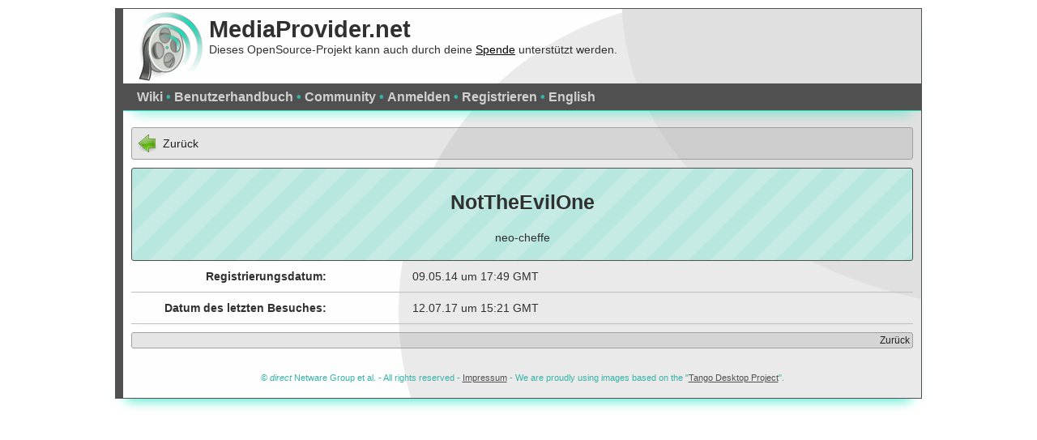

--- FILE ---
content_type: application/xhtml+xml; charset=UTF-8
request_url: https://mediaprovider.net/?m=user;s=profile;a=index;dsd=source+m%3Dcontentor%3Bs%3Dindex%3Ba%3Dindex%3Bdsd%3Dcdid%2B3ad7943e10cd44348ec0ba1a548d16eb++upid+ee8fb13c2d574e7eb68788a3ad6824d7;lang=de
body_size: 2633
content:
<?xml version="1.0" encoding="UTF-8" ?><!DOCTYPE html SYSTEM "about:legacy-compat">
<html xmlns="http://www.w3.org/1999/xhtml" xml:lang="de">

<head>
<title>MediaProvider.net • NotTheEvilOne</title>



<meta name="author" content="direct Netware Group" />
<meta name="creator" content="direct PAS" />
<meta name="viewport" content="initial-scale=1" />
<style type="text/css"><![CDATA[
div, p, td, th { cursor: default }

a { cursor: pointer }
a:link { color: #101010 }
a:visited { color: #303030 }
a:link, a:visited, a:focus { text-decoration: underline }
a:active, a:hover, a:focus { color: #59807c; text-decoration: none }

body {
	margin: 10px 10%; padding: 0; height: 100%; background: #ffffff;
	font-family: "Nimbus Sans L", "Lucida Grande", "Lucida Sans Unicode", "Bitstream Vera Sans", "Trebuchet MS", Helvetica, Verdana, Arial, sans-serif; font-size: 90%; font-style: normal; line-height: normal; font-weight: normal; color: #303030
}

footer {
	clear: both; margin: 0 5%; padding: 1%;
	text-align: center; font-size: 0.75em; color: #36b3a7
}

footer a, footer a:link, footer a:active, footer a:visited, footer a:hover, footer a:focus { color: #505050 }

form { margin: 0; padding: 0 }

h1, h2, h3, h4, h5, h6, summary { font-weight: bold }
h1 { font-size: 1.75em }
h2 { font-size: 1.70em }
h3 { font-size: 1.65em }
h4 { font-size: 1.60em }
h5 { font-size: 1.55em }
h6, summary { font-size: 1.50em }

header { position: relative; width: 100%; overflow: auto; overflow-y: hidden }
header a, header a:link, header a:active, header a:visited, header a:hover, header a:focus { color: #010101 }

img { border: none }

table { margin: 0; table-layout: fixed; border: none; border-collapse: collapse; border-spacing: 0 }
td, th { padding: 0 }
td:first-child, th:first-child { border-left: none }
td:last-child, th:last-child { border-right: none }

.designcontent > :first-child { margin-top: 20px }
.designcontent > :last-child { margin-bottom: 20px }

.designheaderlogo { width: 130px; height: 125px; float: left; background-image: url(/data/mmedia/1.05/themes/mp/design_logo_130px.png) }

.designheadertitle {
	margin-top: 16px;
	font-size: 2em; font-weight: bold
}

.designpage { margin: 0 14px; padding: 0 10px 10px 10px; background: #fefefe url(/data/mmedia/1.05/themes/mp/design_default_01_1173px.png) no-repeat top right; background-attachment: fixed; border: 1px solid #505050; border-left-width: 10px; box-shadow: 0 16px 14px -14px rgba(17, 225, 189, 0.8) }

@media only screen and (max-width: 352px) {
	body { margin: 1px 0 }

	.designpage { margin: 0 1px; background-image: url(/data/mmedia/1.05/themes/mp/design_default_01_212px.png) }
}

@media only screen and (min-width: 352px) and (max-width: 672px) {
	body { margin: 2px 1px }

	.designpage { margin: 0 4px; background-image: url(/data/mmedia/1.05/themes/mp/design_default_01_404px.png) }
}

@media only screen and (max-width: 672px) {
	header { text-align: center }

	.designheaderlogo { float: none; width: 64px; height: 62px; background-image: url(/data/mmedia/1.05/themes/mp/design_logo_64px.png) }
	.designheadertitle { margin-top: initial }
}

@media only screen and (min-width: 672px) and (max-width: 992px) {
	body { margin: 5px 2% }

	.designpage { background-image: url(/data/mmedia/1.05/themes/mp/design_default_01_596px.png) }
}

@media only screen and (min-width: 992px) and (max-width: 1312px) {
	.designpage { background-image: url(/data/mmedia/1.05/themes/mp/design_default_01_788px.png) }
}

@media only screen and (min-width: 672px) and (max-width: 1312px) {
	.designheaderlogo { width: 96px; height: 92px; background-image: url(/data/mmedia/1.05/themes/mp/design_logo_96px.png) }
	.designheadertitle { margin-top: 9px }
}

@media only screen and (min-width: 1312px) and (max-width: 1632px) {
	.designpage { background-image: url(/data/mmedia/1.05/themes/mp/design_default_01_981px.png) }
}

@media only screen and (min-width: 1952px) and (max-width: 2592px) {
	.designpage { background-image: url(/data/mmedia/1.05/themes/mp/design_default_01_1173px.png) }
}

@media only screen and (min-width: 2592px) and (max-width: 3232px) {
	.designpage { background-image: url(/data/mmedia/1.05/themes/mp/design_default_01_1557px.png) }
}

@media only screen and (min-width: 1952px) and (max-width: 3232px) {
	.designheaderlogo { width: 154px; height: 148px; background-image: url(/data/mmedia/1.05/themes/mp/design_logo_154px.png) }
	.designheadertitle { margin-top: 20px }
}

@media only screen and (min-width: 3232px) and (max-width: 3872px) {
	.designheaderlogo { width: 186px; height: 179px; background-image: url(/data/mmedia/1.05/themes/mp/design_logo_186px.png) }
	.designheadertitle { margin-top: 26px }
	.designpage { background-image: url(/data/mmedia/1.05/themes/mp/design_default_01_1942px.png) }
}
]]></style>

<link href="/data/mmedia/1.05/themes/default/mini_default_sprite.min.css" rel="stylesheet" type="text/css" />

<link href="/data/mmedia/1.05/themes/mp/site.min.css" rel="stylesheet" type="text/css" />

<script src="/data/mmedia/1.05/pas/config.tsc.min.js?lang=de;theme=mp;uuid=" type="text/javascript"></script>

<script src="/data/mmedia/1.05/requirejs/require.min.js" type="text/javascript"></script>

</head>

<body>
<div class='designpage'>
<header>
<img src="/data/mmedia/1.05/spacer.png" alt="MediaProvider.net" class="designheaderlogo" />
<div class='designheadertitle'><span style='font-weight: bold'>MediaProvider</span>.net</div>
<aside>Dieses OpenSource-Projekt kann auch durch deine 

<a href="/?m=datalinker;a=related;dsd=oid+72e1b131b4234155ab548532cfbfd2c2;lang=de">Spende</a>
 unterstützt werden.</aside>
</header>
<div id='design_mainmenu'><nav class='pagemainmenu'><ul><li><a href="/?m=contentor;dsd=cdid+cbb43f5e2f37498c81902f8decb9bc31;lang=de">Wiki</a></li><li><a href="/?m=contentor;dsd=cdid+14cf8c2fd3694346987d349371956498;lang=de">Benutzerhandbuch</a></li><li><a href="/?m=discuss;dsd=dlid+3b91889f53a44f3c9fdc76f4dba124ee;lang=de">Community</a></li><li><a href="/?m=user;s=status;a=login;lang=de">Anmelden</a></li><li><a href="/?m=user;a=register;lang=de">Registrieren</a></li><li><a href="/?m=user;s=profile;a=index;dsd=source+m%3Dcontentor%3Bs%3Dindex%3Ba%3Dindex%3Bdsd%3Dcdid%2B3ad7943e10cd44348ec0ba1a548d16eb++upid+ee8fb13c2d574e7eb68788a3ad6824d7;lang=en">English</a></li></ul></nav></div>
<script type="text/javascript"><![CDATA[
require([ "djt/FixableBlock.min" ], function(FixableBlock) {
	new FixableBlock({ id: "design_mainmenu", FixableBlock_fixed_class: "pagemainmenu_box_fixed" });
});
]]></script>
<div class='designcontent'>
<nav class='pageservicemenu pageservicemenu_p'><ul><li><a href="/?m=contentor;s=index;a=index;dsd=cdid+3ad7943e10cd44348ec0ba1a548d16eb;lang=de"><img src="/data/mmedia/1.05/spacer.png" class="mini-default-back-icon" />Zurück</a></li></ul></nav>
<div class='pagenotification_box pagenotification_site_box' id='pas_http_site_notification_box'></div>
<main>
<article>
	<div class='pagecontent_box pagecontent_highlight_box' style='text-align: center'>
		<h1>NotTheEvilOne</h1>

		<p>neo-cheffe</p>


	</div>
<div id="pas_a7409b8104f616d735fab773ef7c76ab"><div class="pageform_element">
    <span class="pageform_label"><strong>Registrierungsdatum</strong>:</span>
    <div class="pageform_field">
        <p>09.05.14 um 17:49 GMT</p>

    </div>
</div>
<div class="pageform_element">
    <span class="pageform_label"><strong>Datum des letzten Besuches</strong>:</span>
    <div class="pageform_field">
        <p>12.07.17 um 15:21 GMT</p>

    </div>
</div></div>
</article>
</main>
<nav class='pageservicemenu pageservicemenu_s'><ul><li><a href="/?m=contentor;s=index;a=index;dsd=cdid+3ad7943e10cd44348ec0ba1a548d16eb;lang=de">Zurück</a></li></ul></nav>
</div>
<footer>&#169; <i>direct</i> Netware Group et al. - All rights reserved -

<a href="/?m=datalinker;a=related;dsd=oid+b0f27cb59b9f429ea021604979a7f8be;lang=de">Impressum</a>
- We are proudly using images based on the &quot;<a href="http://tango.freedesktop.org" target="_blank">Tango Desktop Project</a>&quot;.</footer>
</div>
</body>

</html>

--- FILE ---
content_type: text/css
request_url: https://mediaprovider.net/data/mmedia/1.05/themes/default/mini_default_sprite.min.css
body_size: 196
content:
/* pas.http.core v0.1.03 - (C) direct Netware Group - All rights reserved */
.mini-default-back-icon,.mini-default-option-icon,.mini-default-locked-icon{width:32px;height:32px;background-image:url(mini_default_32px_sprite.png)}.mini-default-back-icon{background-position:0px 0}.mini-default-option-icon{background-position:-32px 0}.mini-default-locked-icon{background-position:-64px 0}@media only screen and (max-width:352px){.mini-default-back-icon,.mini-default-option-icon,.mini-default-locked-icon{width:16px;height:16px;background-image:url(mini_default_16px_sprite.png)}.mini-default-back-icon{background-position:0px 0}.mini-default-option-icon{background-position:-16px 0}.mini-default-locked-icon{background-position:-32px 0}}@media only screen and (min-width:352px) and (max-width:672px){.mini-default-back-icon,.mini-default-option-icon,.mini-default-locked-icon{width:24px;height:24px;background-image:url(mini_default_24px_sprite.png)}.mini-default-back-icon{background-position:0px 0}.mini-default-option-icon{background-position:-24px 0}.mini-default-locked-icon{background-position:-48px 0}}

--- FILE ---
content_type: text/css
request_url: https://mediaprovider.net/data/mmedia/1.05/themes/mp/site.min.css
body_size: 2758
content:
/* mp.core v0.1.02 - (C) direct Netware Group - All rights reserved */
hr{height:1px;border:0;background-image:-webkit-gradient(linear,left top,right top,color-stop(0,rgba(128,128,128,0)),color-stop(0.3,#505050),color-stop(0.7,#505050),color-stop(1,rgba(128,128,128,0)));background-image:-o-linear-gradient(right,rgba(128,128,128,0) 0%,#505050 30%,#505050 70%,rgba(128,128,128,0) 100%);background-image:-moz-linear-gradient(right,rgba(128,128,128,0) 0%,#505050 30%,#505050 70%,rgba(128,128,128,0) 100%);background-image:-webkit-linear-gradient(left,rgba(128,128,128,0) 0%,#505050 30%,#505050 70%,rgba(128,128,128,0) 100%);background-image:-ms-linear-gradient(left,rgba(128,128,128,0) 0%,#505050 30%,#505050 70%,rgba(128,128,128,0) 100%);background-image:linear-gradient(to right,rgba(128,128,128,0),#505050 30%,#505050 70%,rgba(128,128,128,0))}small{font-size:0.75em}.pagecontent_box{overflow:auto;overflow-y:hidden;border-radius:3px}.pagecontent_box_bordered{margin:6px 0px;padding:6px;border:1px solid #fafafa}.pagecontent_box_both_cleared{clear:both}.pagecontent_box_left{float:left}.pagecontent_box_left_cleared{clear:left}.pagecontent_box_left_padded{margin-left:6px}.pagecontent_box_right{float:right}.pagecontent_box_right_cleared{clear:right}.pagecontent_box_right_padded{margin-right:6px}.pagecontent_box_infoblock{display:inline-block;clear:right;float:right;margin:0 0 3px 3px;white-space:nowrap}.pagecontent_box_infoblock div{display:inline-block;padding:6px;background-color:rgba(236,236,236,0.5);border:1px solid #505050;border-radius:3px;background-image:-webkit-gradient(linear,left top,left bottom,color-stop(0,rgba(17,225,189,0.1)),color-stop(1,rgba(255,255,255,0.5)));background-image:-o-linear-gradient(rgba(17,225,189,0.1) 0%,rgba(255,255,255,0.5) 100%);background-image:-moz-linear-gradient(rgba(17,225,189,0.1) 0%,rgba(255,255,255,0.5) 100%);background-image:-webkit-linear-gradient(rgba(17,225,189,0.1) 0%,rgba(255,255,255,0.5) 100%);background-image:-ms-linear-gradient(rgba(17,225,189,0.1) 0%,rgba(255,255,255,0.5) 100%);background-image:linear-gradient(rgba(17,225,189,0.1),rgba(255,255,255,0.5));font-size:1.1em;text-align:center}.pagecontent_box_infoblock div em{display:block;font-weight:bold}.pagecontent_datalinker_parent_box{clear:both;padding:6px;background-color:#fafafa;border:1px solid #a0a0a0;font-weight:bold}.pagecontent_datalinker_sub_entries_box{clear:right;float:right;width:35%;padding:6px;background-color:rgba(236,236,236,0.5);border:1px solid #505050;background-image:-webkit-gradient(linear,left top,left bottom,color-stop(0,rgba(17,225,189,0.1)),color-stop(1,rgba(255,255,255,0.5)));background-image:-o-linear-gradient(rgba(17,225,189,0.1) 0%,rgba(255,255,255,0.5) 100%);background-image:-moz-linear-gradient(rgba(17,225,189,0.1) 0%,rgba(255,255,255,0.5) 100%);background-image:-webkit-linear-gradient(rgba(17,225,189,0.1) 0%,rgba(255,255,255,0.5) 100%);background-image:-ms-linear-gradient(rgba(17,225,189,0.1) 0%,rgba(255,255,255,0.5) 100%);background-image:linear-gradient(rgba(17,225,189,0.1),rgba(255,255,255,0.5))}.pagecontent_datalinker_sub_entries_box h1{margin:14px inherit;border-bottom:1px #505050 solid;font-size:1em}.pagecontent_datalinker_sub_entries_box li{margin:0;padding:0}.pagecontent_datalinker_sub_entries_box li:nth-child(n+2){border-top:1px #505050 dotted}.pagecontent_datalinker_sub_entries_box ul{margin:0;padding:0;list-style:none inside none}.pagecontent_highlight_box{padding:6px;background-color:#b7e7de;border:1px solid #505050;background-image:-webkit-gradient(linear,left top,right bottom,color-stop(0.25,rgba(255,255,255,0.2)),color-stop(0.25,transparent),color-stop(0.5,transparent),color-stop(0.5,rgba(255,255,255,0.2)),color-stop(0.75,rgba(255,255,255,0.2)),color-stop(0.75,transparent),to(transparent));background-image:-o-linear-gradient(-45deg,rgba(255,255,255,0.2) 25%,transparent 25%,transparent 50%,rgba(255,255,255,0.2) 50%,rgba(255,255,255,0.2) 75%,transparent 75%,transparent);background-image:-moz-linear-gradient(-45deg,rgba(255,255,255,0.2) 25%,transparent 25%,transparent 50%,rgba(255,255,255,0.2) 50%,rgba(255,255,255,0.2) 75%,transparent 75%,transparent);background-image:-webkit-linear-gradient(-45deg,rgba(255,255,255,0.2) 25%,transparent 25%,transparent 50%,rgba(255,255,255,0.2) 50%,rgba(255,255,255,0.2) 75%,transparent 75%,transparent);background-image:-ms-linear-gradient(-45deg,rgba(255,255,255,0.2) 25%,transparent 25%,transparent 50%,rgba(255,255,255,0.2) 50%,rgba(255,255,255,0.2) 75%,transparent 75%,transparent);background-image:linear-gradient(-45deg,rgba(255,255,255,0.2) 25%,transparent 25%,transparent 50%,rgba(255,255,255,0.2) 50%,rgba(255,255,255,0.2) 75%,transparent 75%,transparent);-moz-background-size:40pt 40pt;-webkit-background-size:40pt 40pt;background-size:40pt 40pt}.pagecontent_list_entry{margin:11px 0;padding:6px;border:1px solid #505050}.pagecontent_list_entry h1,.pagecontent_list_entry h2,.pagecontent_list_entry h3,.pagecontent_list_entry h4,.pagecontent_list_entry h5,.pagecontent_list_entry h6{margin:14px inherit;font-size:1em}.pagecontent_monospace_box{overflow:auto;overflow-y:hidden;font-family:"Nimbus Mono L",Monaco,"Lucida Sans Typewriter","Lucida Console","Bitstream Vera Sans Mono","Courier New",Courier,monospace}.pagecontent_overlay_box{z-index:228;padding:9px;background-color:#ffffff;border:1px solid #a0a0a0}.pagecontent_overlayed_box{opacity:0.4}.pagecontent_page_navigation{clear:both;padding:6px;background-color:rgba(236,236,236,0.5);border:1px solid #a0a0a0}section .pagecontent_page_navigation{font-size:0.75em}.pagecontent_page_navigation li{display:inline-block;vertical-align:middle;white-space:nowrap}.pagecontent_page_navigation li:not(:last-child)::after{margin:0 4px;content:"•"}.pagecontent_page_navigation ul{display:inline-block;margin:0;padding:0;list-style:none}.pagecontent_quote_box{position:relative;padding:6px 6px 6px 20px;background-color:#d0d0d0;border:1px solid #a0a0a0}.pagecontent_quote_box::before,.pagecontent_quote_box::after{position:absolute;top:0;left:6px;margin-left:9px;border:9px solid transparent;content:" "}.pagecontent_quote_box::before{margin-top:-18px;border-bottom-color:#a0a0a0}.pagecontent_quote_box::after{margin-top:-17px;border-bottom-color:#d0d0d0}.pagecontent_user_above_wrote{padding:6px;background-color:rgba(236,236,236,0.5);border:1px solid #c0c0c0}.pagecontent_user_above_wrote::before,.pagecontent_user_above_wrote::after{position:absolute;top:0;left:6px;margin-left:9px;border:9px solid transparent;content:" "}.pagecontent_user_above_wrote::before{margin-top:-18px;border-bottom-color:#c0c0c0}.pagecontent_user_above_wrote::after{margin-top:-17px;border-bottom-color:#b7e7de}.pagecontent_user_above_wrote>:first-child{margin-top:0}.pagecontent_user_above_wrote>:last-child{margin-bottom:0}.pagecontent_user_bar{clear:left;margin:14px 0}.pagecontent_user_bar>div{display:inline-block;min-width:25%;padding:6px;background-color:rgba(236,236,236,0.5);border:1px solid #a0a0a0;border-radius:3px;background-image:-webkit-gradient(linear,left top,left bottom,color-stop(0,rgba(17,225,189,0.1)),color-stop(1,rgba(255,255,255,0.5)));background-image:-o-linear-gradient(rgba(17,225,189,0.1) 0%,rgba(255,255,255,0.5) 100%);background-image:-moz-linear-gradient(rgba(17,225,189,0.1) 0%,rgba(255,255,255,0.5) 100%);background-image:-webkit-linear-gradient(rgba(17,225,189,0.1) 0%,rgba(255,255,255,0.5) 100%);background-image:-ms-linear-gradient(rgba(17,225,189,0.1) 0%,rgba(255,255,255,0.5) 100%);background-image:linear-gradient(rgba(17,225,189,0.1),rgba(255,255,255,0.5))}.pagecontent_user_quote{z-index:64;position:relative;margin:14px 0}.pagecontent_user_quote h1,.pagecontent_user_quote h2,.pagecontent_user_quote h3,.pagecontent_user_quote h4,.pagecontent_user_quote h5,.pagecontent_user_quote h6{margin:14px inherit;font-size:1em}.pageform_button,.pageoptionsbar_button{padding:6px;background-color:#fafafa;border:1px solid #505050;border-radius:3px}.pageform_button{margin:11px;font-size:1.2em}.pageform_button_field{text-align:center}.pageform_element{overflow:auto;overflow-y:hidden;border-bottom:1px solid #c0c0c0;box-shadow:0 2px 5px -5px rgba(0,0,0,0.2)}.pageform_element span.pageform_error{display:inline-block}.pageform_error{clear:both;padding:3px;background-color:#fae0e0;border:1px solid #e02222;border-radius:3px}.pageform_field{display:inline-block;float:right;width:64%;margin:0;padding:11px 0;text-align:left}.pageform_field>:first-child{margin-top:0}.pageform_field>:last-child{margin-bottom:0}.pageform_field article{border:1px solid #d0d0d0;border-radius:3px;text-align:left}.pageform_input_focused{border-color:#1de1bd!important;box-shadow:0 0 3px 3px #b7e7de}.pageform_label{display:inline-block;width:25%;margin:0;padding:11px 0;font-weight:bold;vertical-align:top;text-align:right}.pageform_radio{margin:0;padding:0;list-style-type:none;text-align:left}.pageform_radio li{width:80%;padding:7px;border-bottom:1px solid #c0c0c0}.pageform_radio_label{display:block}.pageform_section{margin:11px 0;border-radius:3px;box-shadow:2px 2px 5px 1px #a0a0a0}.pageform_section_title{padding:6px;font-size:1.25em;font-weight:bold}.pageform_select{margin:3px;padding:3px;background-color:#fafafa;border:1px solid #a0a0a0;border-radius:3px;font-size:1em}.pageform_textnpassword{padding:6px;background-color:#fafafa;border:1px solid #a0a0a0;border-bottom-color:#202020;border-radius:3px;font-size:1em}.pagemainmenu{z-index:128;margin:0 -10px;padding:7px 17px;background-color:#505050;border-bottom:1px solid #1de1bd;box-shadow:0 16px 14px -14px rgba(17,225,189,0.8);font-size:1.1em;font-weight:bold;color:#36b3a7}.pagemainmenu a{display:inline-block}.pagemainmenu a:link{color:#d0d0d0}.pagemainmenu a:visited{color:#d0d0d0}.pagemainmenu a:link,.pagemainmenu a:visited{text-decoration:none}.pagemainmenu a:active,.pagemainmenu a:hover,.pagemainmenu a:focus{color:#ececec;text-decoration:underline}.pagemainmenu li{display:inline-block;vertical-align:middle;white-space:nowrap}.pagemainmenu li:not(:last-child)::after{margin:0 4px;content:"•"}.pagemainmenu ul{margin:0;padding:0;list-style:none}.pagemainmenu_box_fixed{z-index:255}.pagenavbox{padding:5px;border:1px solid #ececec}.pagenavtask{text-align:center;font-weight:bold}.pagenotification_error{padding:5px;background-color:#fae0e0;border:1px solid #e02222;border-radius:3px}.pagenotification_info{padding:5px;background-color:#e0fae0;border:1px solid #8ae08a;border-radius:3px}.pageoptionsbar a{padding:4px;background-color:#ececec;border:1px solid #c0c0c0;border-radius:3px;font-size:1em}.pageoptionsbar a:link,.pageoptionsbar a:active,.pageoptionsbar a:visited,.pageoptionsbar a:hover,.pageoptionsbar a:focus{text-decoration:none}.pageoptionsbar li{display:inline-block;margin:0;padding:0;vertical-align:top}.pageoptionsbar li>a,.pageoptionsbar .pageoptionsbar li>span{display:block;margin:4px}.pageoptionsbar ul{z-index:124;margin:0;padding:4px;background-color:rgba(128,128,128,0.2);border:1px solid #505050;border-radius:3px;list-style:none inside none}.pageoptionsbar_button{z-index:123}.pageoptionsbar_button:link,.pageoptionsbar_button:active,.pageoptionsbar_button:visited,.pageoptionsbar_button:hover,.pageoptionsbar_button:focus{text-decoration:none}.pageoptionsbar_left{display:inline-block;float:left;margin-right:4px}.pageoptionsbar_right{display:inline-block;float:right;margin-left:4px}.pageoptionsbar_widget li{display:block}.pageoptionsblock a:first-line {font-weight:bold;text-decoration:underline}.pageoptionsblock img{margin:0 14px 14px 0;float:left}.pageoptionsblock li{display:inline-block;width:25%;margin:0;padding:0;vertical-align:top}.pageoptionsblock li>a,.pageoptionsblock li>span{display:block;margin:4px;padding:6px;background-color:rgba(128,128,128,0.2);border:1px solid #1de1bd;border-radius:7px;overflow:auto;overflow-y:hidden;text-decoration:none}.pageoptionsblock ul{margin:0;padding:0;list-style:none inside none}.pageservicemenu{clear:both;margin:10px 0;background-color:rgba(128,128,128,0.2);border:1px solid #a0a0a0;border-radius:3px}.pageservicemenu a{display:inline-block}.pageservicemenu a:link,.pageservicemenu a:visited{color:#202020;text-decoration:none}.pageservicemenu a:active,.pageservicemenu a:hover,.pageservicemenu a:focus{color:#59807c;text-decoration:none}.pageservicemenu img{margin:0 3px 3px 0;vertical-align:middle}.pageservicemenu li{display:inline-block;vertical-align:top}.pageservicemenu li:not(:last-child)::after{margin-right:4px;content:", "}.pageservicemenu ul{margin:0;padding:0;list-style:none inside none}.pageservicemenu_p{padding:3px 3px 0 3px;text-align:left}.pageservicemenu_s{clear:both;padding:3px;text-align:right;font-size:0.8em}.pagetable{clear:both;border-radius:3px}.pagetable tbody>:first-child{border-top-width:6px}.pagetable tbody>:last-child{border-bottom-width:6px}.pagetable td,.pagetable th{padding:6px;text-align:left;vertical-align:top}.pagetable td>:first-child,.pagetable th>:first-child{margin-top:0}.pagetable td>:last-child,.pagetable th>:last-child{margin-bottom:0}.pagetable td>h1,.pagetable td>h2,.pagetable td>h3,.pagetable td>h4,.pagetable td>h5,.pagetable td>h6{margin:14px inherit;font-size:1.1em}.pagetable th{background-color:rgba(236,236,236,0.5);background-image:-webkit-gradient(linear,left top,left bottom,color-stop(0,rgba(17,225,189,0.1)),color-stop(1,rgba(255,255,255,0.5)));background-image:-o-linear-gradient(rgba(17,225,189,0.1) 0%,rgba(255,255,255,0.5) 100%);background-image:-moz-linear-gradient(rgba(17,225,189,0.1) 0%,rgba(255,255,255,0.5) 100%);background-image:-webkit-linear-gradient(rgba(17,225,189,0.1) 0%,rgba(255,255,255,0.5) 100%);background-image:-ms-linear-gradient(rgba(17,225,189,0.1) 0%,rgba(255,255,255,0.5) 100%);background-image:linear-gradient(rgba(17,225,189,0.1),rgba(255,255,255,0.5));font-weight:bold;font-size:1.1em}.pagetable thead,.pagetable tr,.pagetable tfoot{border:1px solid #505050}.pageurl_requirements_unsupported{color:#505050}@media only screen and (max-width:352px){.pagecontent_box_infoblock{display:block;clear:both;float:initial;margin:3px 0;padding:3px;background-color:rgba(236,236,236,0.5);border:1px solid #505050;border-radius:3px;background-image:-webkit-gradient(linear,left top,left bottom,color-stop(0,rgba(17,225,189,0.1)),color-stop(1,rgba(255,255,255,0.5)));background-image:-o-linear-gradient(rgba(17,225,189,0.1) 0%,rgba(255,255,255,0.5) 100%);background-image:-moz-linear-gradient(rgba(17,225,189,0.1) 0%,rgba(255,255,255,0.5) 100%);background-image:-webkit-linear-gradient(rgba(17,225,189,0.1) 0%,rgba(255,255,255,0.5) 100%);background-image:-ms-linear-gradient(rgba(17,225,189,0.1) 0%,rgba(255,255,255,0.5) 100%);background-image:linear-gradient(rgba(17,225,189,0.1),rgba(255,255,255,0.5));text-align:center}.pagecontent_box_infoblock div{background-color:#ececec;background-image:none}.pageform_element{padding:3px 0}.pageservicemenu img{margin-bottom:0}.pageservicemenu_p{padding:0;text-align:center}.pageservicemenu_s{padding:0;text-align:center}}@media only screen and (min-width:352px) and (max-width:672px){.pageform_element{padding:6px 0}.pageservicemenu_p{padding:1px 1px 0 1px}.pageservicemenu_s{padding:1px}}@media only screen and (max-width:672px){.pagecontent_box_left,.pagecontent_box_right{float:inherit;text-align:center}.pagecontent_box_right.pagecontent_box_left_padded,.pagecontent_box_left.pagecontent_box_right_padded{margin-left:inherit,margin-right:inherit}.pageform_field{display:block;float:initial;width:inherit;text-align:left}.pageform_label{display:block;width:inherit;text-align:left}.pageform_textnpassword{width:100%!important;box-sizing:border-box;-moz-box-sizing:border-box;-ms-box-sizing:border-box;-opera-box-sizing:border-box;-webkit-box-sizing:border-box}.pageoptionsblock li{width:100%;margin:0;padding:0}.pagetable_responsive{margin:6px 0}.pagetable_responsive tbody>tr{border-top:1px solid #505050;border-bottom:1px solid #505050}.pagetable_responsive tbody>tr>td{display:block;width:inherit;-webkit-column-span:all;column-span:all;text-align:left!important}.pagetable_responsive tbody>tr>td::before{display:block;margin:0 -4px 3px -4px;padding:0 4px 1px 4px;border-bottom:1px solid #1de1bd;background-image:-webkit-gradient(linear,left top,left bottom,color-stop(0,rgba(192,192,192,0)),color-stop(1,#b7e7de));background-image:-o-linear-gradient(rgba(192,192,192,0) 0%,#b7e7de 100%);background-image:-moz-linear-gradient(rgba(192,192,192,0) 0%,#b7e7de 100%);background-image:-webkit-linear-gradient(rgba(192,192,192,0) 0%,#b7e7de 100%);background-image:-ms-linear-gradient(rgba(192,192,192,0) 0%,#b7e7de 100%);background-image:linear-gradient(rgba(192,192,192,0),#b7e7de);font-weight:bold;font-size:1.1em;content:attr(data-th) ": "}.pagetable_responsive .pagetable_header_row{display:none}}@media only screen and (min-width:352px) and (max-width:1632px){.pageoptionsblock li{width:50%}}

--- FILE ---
content_type: application/javascript
request_url: https://mediaprovider.net/data/mmedia/1.05/djt/FixableBlock.min.js
body_size: 875
content:
// djt jsdjtVersion - (C) direct Netware Group - All rights reserved
define(['jquery','djt/NodePosition.min'],function(a,b){function c(c){if(c===undefined)throw new Error('Missing required argument');this.event_id=Math.random().toString();this.fixable_block_enabled=true;this.fixable_block_fixed=false;this.fixable_block_metrics=null;this.$fixable_block=null;if('id' in c)this.$fixable_block=a("#"+c.id);else if('jQnode' in c)this.$fixable_block=c.jQnode;if(this.$fixable_block==null)throw new Error('Missing required argument');if('FixableBlock_fixed_class' in c)this.fixable_block_fixed_class=c.FixableBlock_fixed_class;else if(this.$fixable_block.data('djt-ui-fixableblock-fixed-class')!=undefined)this.fixable_block_fixed_class=this.$fixable_block.data('djt-ui-fixableblock-fixed-class');else if('djt_config' in self&&'FixableBlock_fixed_class' in self.djt_config)this.fixable_block_fixed_class=self.djt_config.FixableBlock_fixed_class;else this.fixable_block_fixed_class='djt-ui-FixableBlock-fixed';this.fixable_block_node_position=new b({jQmy:this.$fixable_block});this.$fixable_block_dummy=a("<div style='display: none; visibility: hidden'></div>").insertAfter(this.$fixable_block);this.recalculate_and_update();this.update_node_css();var d=this;a(self).on("resize."+this.event_id+" xdomchanged."+this.event_id,function(){if(d.$fixable_block.css('display')!='none')d.recalculate_and_update();});a(self).on("scroll."+this.event_id,function(){if(d.$fixable_block.css('display')!='none')d.update_fixed_state();});}b.prototype.destroy=function(){a(self).off("."+this.event_id);};c.prototype.recalculate_and_update=function(){var a=this.fixable_block_fixed;if(a){var b={'position':'static','width':'auto','top':'initial','left':'initial'};this.$fixable_block.css(b);}var c=this.fixable_block_node_position.get_my_metrics(true);if(this.fixable_block_metrics==null||this.fixable_block_metrics.width!=c.width||this.fixable_block_metrics.height!=c.height)this.$fixable_block_dummy.css({'width':c.width+'px','height':c.height+'px'});this.fixable_block_metrics=c;this.update_fixed_state();if(a&&a==this.fixable_block_fixed)this.update_node_css();};c.prototype.set_fixable_block_enabled=function(a){if(a===undefined)a=true;this.fixable_block_enabled=a;if(this.fixable_block_fixed)this.update_fixed_state();};c.prototype.set_fixable_block_fixed_class=function(a){if(this.fixable_block_fixed)this.$fixable_block.removeClass(this.fixable_block_fixed_class).addClass(a);this.fixable_block_fixed_class=a;};c.prototype.update_fixed_state=function(){if(this.fixable_block_enabled&&a(self).scrollTop()>this.fixable_block_metrics.top){if(!this.fixable_block_fixed){this.$fixable_block.addClass(this.fixable_block_fixed_class);this.fixable_block_fixed=true;this.update_node_css();}}else if(this.fixable_block_fixed){this.$fixable_block.removeClass(this.fixable_block_fixed_class);this.fixable_block_fixed=false;this.update_node_css();}};c.prototype.update_node_css=function(){var a={'position':'static','width':'auto','top':'initial','left':'initial'};if(this.fixable_block_fixed){a.position='fixed';a.width=this.fixable_block_metrics.width+'px';a.top='0px';a.left=this.fixable_block_metrics.left+'px';}this.$fixable_block.css(a);this.$fixable_block_dummy.css('display',(this.fixable_block_fixed?'block':'none'));};return c;});

--- FILE ---
content_type: text/javascript
request_url: https://mediaprovider.net/data/mmedia/1.05/pas/config.tsc.min.js?lang=de;theme=mp;uuid=
body_size: 319
content:
// pas.http.core v0.1.03 - (C) direct Netware Group - All rights reserved
var djt_config={FixableBlock_fixed_class:'pagecontent_box_fixed',ResponsiveTable_class:'pagetable_responsive',XHtml5FormElement_focused_class:'pageform_input_focused'};var pas_config={lang:'de',mmedia_base_path:'/data/mmedia/1.05',theme:'mp',HttpJsonApiRequest_base_url:'https://www.mediaprovider.net/',HttpJsonApiRequest_session_uuid:''};var require={baseUrl:pas_config.mmedia_base_path,paths:{'Hammer':'input/hammer.min','jquery':'jquery/jquery.min','jquery.placeholder':'jquery/jquery.placeholder.min','Modernizr':'xhtml5/modernizr.min'},shim:{'Hammer':{exports:'Hammer'},'Modernizr':{exports:'Modernizr'}}};

--- FILE ---
content_type: application/javascript
request_url: https://mediaprovider.net/data/mmedia/1.05/djt/NodePosition.min.js
body_size: 1277
content:
// djt jsdjtVersion - (C) direct Netware Group - All rights reserved
define(['jquery'],function(a){function b(a,b){var d=a.css('display');var e=a.css('position');var f=a.css('top');var g=a.css('visibility');a.css({position:'absolute',display:'block',visibility:'visible',top:-10000+'px'});var h=c(a,b,false);if(b)h.top=((f==undefined)?undefined:parseInt(f));var i={};if(d!=undefined)i.display=d;if(e!=undefined)i.position=e;if(f!=undefined)i.top=f;if(g!=undefined)i.visibility=g;a.css(i);return h;}function c(a,c,d){if(c==null)c=false;if(d==null)d=true;var e={width:0,height:0};var f=(d?a.filter(':hidden'):[]);if(f.length>0)e=b(a);else{e.width=a.outerWidth();e.height=a.outerHeight();if(c){var g=a.offset();e.top=g.top;e.left=g.left;e.contentWidth=a.width();e.contentHeight=a.height();e.innerWidth=a.innerWidth();e.innerHeight=a.innerHeight();e.outerWidth=a.outerWidth(true);e.outerHeight=a.outerHeight(true);}}return e;}function d(b){if(b===undefined)throw new Error('Missing required argument');this.$at=null;this.at_reference_configuration={x:'center',y:'bottom'};this.event_id=Math.random().toString().replace(/\W/,'_');this.$my=null;this.my_dom_restructure=false;this.my_reference_configuration={x:'center',y:'top'};if('at_id' in b)this.$at=a("#"+b.at_id);else if('jQat' in b&&b.jQat.length>0)this.$at=b.jQat;if('my_id' in b)this.$my=a("#"+b.my_id);else if('jQmy' in b&&b.jQmy.length>0)this.$my=b.jQmy;if(this.$my==null)throw new Error('Missing required argument');if('at_reference' in b){var c=b.at_reference.split(' ');if(c.length>1){this.at_reference_configuration.y=c[0];this.at_reference_configuration.x=c[1];}}if('my_reference' in b){var d=b.my_reference.split(' ');if(d.length>1){this.my_reference_configuration.y=d[0];this.my_reference_configuration.x=d[1];}}if('jQviewport' in b)this.$viewport=b.viewport;else if('viewport' in b)this.$viewport=a(b.viewport);else this.$viewport=a('body');if('my_dom_restructure' in b)this.my_dom_restructure=b.my_dom_restructure;if(this.$at!=null){this.reposition();var e=this;a(self).on("resize."+this.event_id+" xdomchanged."+this.event_id,function(){if(e.$my.css('display')!='none')e.reposition();});if('my_reposition_on_scroll' in b&&b.my_reposition_on_scroll)a(self).on("scroll."+this.event_id,function(){if(e.$my.css('display')!='none')e.reposition();});}}d.prototype.destroy=function(){a(self).off("."+this.event_id);};d.prototype.get_at_metrics=function(a){if(a===undefined)a=false;var b=null;if(this.$at!=null)b=c(this.$at,a);return b;};d.prototype.get_my_metrics=function(a){if(a===undefined)a=false;return c(this.$my,a);};d.prototype.get_reference_offset=function(a,b){var c,d;if(this.at_reference_configuration.x=='center')c=b.width/2;else if(this.at_reference_configuration.x=='right')c=b.width;else c=0;if(this.at_reference_configuration.y=='middle')d=b.height/2;else if(this.at_reference_configuration.y=='bottom')d=b.height;else d=0;c+=b.left;if(this.my_reference_configuration.y=='left')c+=1;var e=this.$viewport.outerWidth(true);if(this.my_reference_configuration.x=='center'){if((c+a.width)>e)c=(e/2);c-=(a.width/2);}else if(this.my_reference_configuration.x=='right'){if((c+a.width)>e)c=e;c-=a.width;}else if((c+a.width)>e)c=e-a.width;c=((c<0)?0:c);d+=b.top;if(this.my_reference_configuration.y=='top')d+=1;var f=this.$viewport.outerHeight(true);if(this.my_reference_configuration.y=='middle'){if((d+a.height)>f)d=f-(a.height*1.5);d-=a.height/2;}else if(this.my_reference_configuration.y=='bottom'){if((d+a.height)>f)d=f;d-=a.height;}else if((d+a.height)>f)d=f-a.height;d=((d<0)?0:d);return{x:c,y:d};};d.prototype.reposition=function(b){if(this.$at!=null){if(this.my_dom_restructure&&this.$my.data('djt-nodeposition-dom-restructured')!='1'){this.$my.detach();a('body').append(this.$my);this.$my.data('djt-nodeposition-dom-restructured','1');this.my_dom_restructure=false;}var d=c(this.$my);var e=c(this.$at,true);this.$my.css({position:'absolute',margin:0});my_offset=this.get_reference_offset(d,e);this.$my.css({top:my_offset.y+'px',left:my_offset.x+'px'});}};return d;});